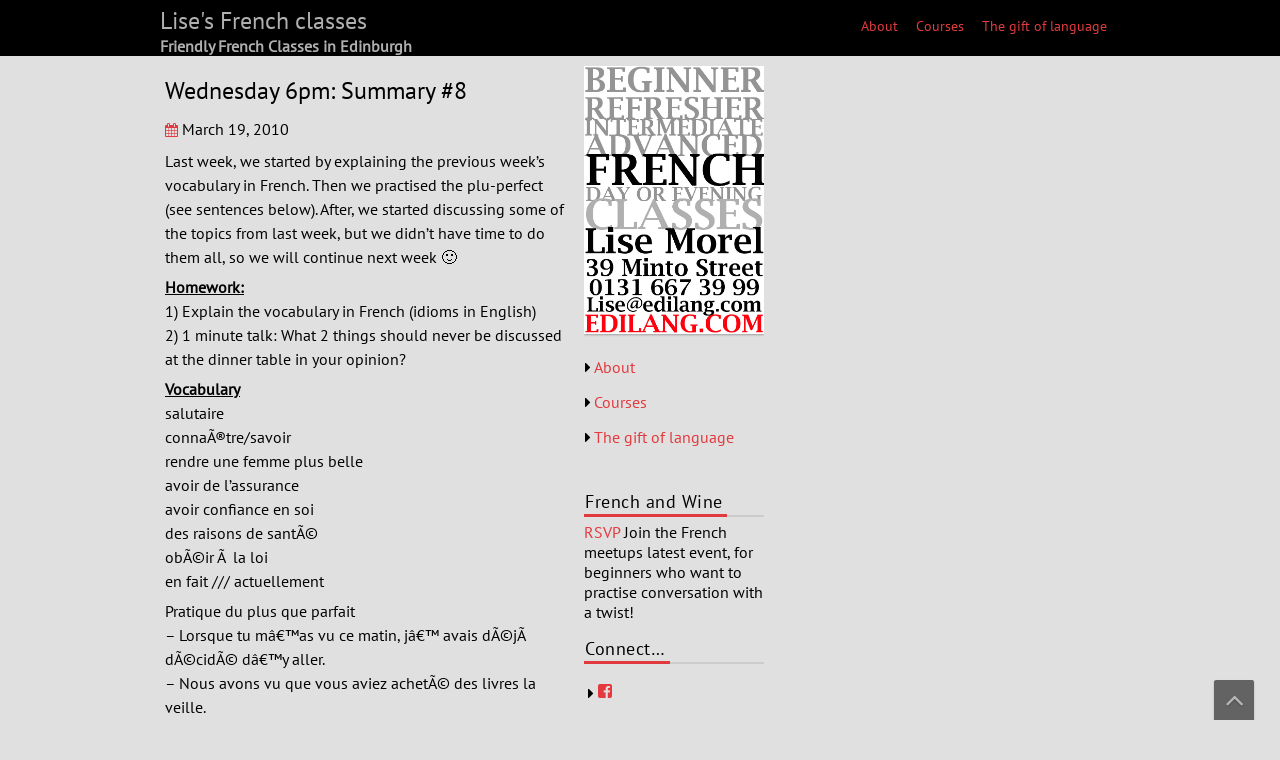

--- FILE ---
content_type: text/html; charset=UTF-8
request_url: https://www.teach.edilang.com/wednesday-6pm-summary-8/
body_size: 18080
content:
<!DOCTYPE html>
<html lang="en-US">
	<head>
		<meta charset="UTF-8" />
				<meta name="viewport" content="width=device-width" />
		<meta name='robots' content='index, follow, max-image-preview:large, max-snippet:-1, max-video-preview:-1' />
<meta name="description" content="Last week, we started by explaining the previous week&#039;s vocabulary in French.  Then we practised the plu-perfect (see sentences below)" />
<meta name="robots" content="index,follow" />
<link rel="canonical" href="https://www.teach.edilang.com/wednesday-6pm-summary-8/" />
<meta property="og:locale" content="en_US" />
<meta property="og:type" content="article" />
<meta property="og:title" content="Wednesday 6pm: Summary #8, Lise&#039;s French classes" />
<meta property="og:description" content="Last week, we started by explaining the previous week&#039;s vocabulary in French.  Then we practised the plu-perfect (see sentences below)" />
<meta property="og:url" content="https://www.teach.edilang.com/wednesday-6pm-summary-8/" />
<meta property="og:site_name" name="copyright" content="Lise&#039;s French classes" />

	<!-- This site is optimized with the Yoast SEO plugin v26.8 - https://yoast.com/product/yoast-seo-wordpress/ -->
	<title>Wednesday 6pm: Summary #8 | Lise&#039;s French classes</title>
	<link rel="canonical" href="https://www.teach.edilang.com/wednesday-6pm-summary-8/" />
	<meta property="og:locale" content="en_US" />
	<meta property="og:type" content="article" />
	<meta property="og:title" content="Wednesday 6pm: Summary #8 - Lise&#039;s French classes" />
	<meta property="og:description" content="Last week, we started by explaining the previous week&#8217;s vocabulary in French. Then we practised the plu-perfect (see sentences below). After, we started discussing some of the topics from last week, but we didn&#8217;t have time to do them all, so we will continue next week 🙂 Homework: 1) Explain the vocabulary in French (idioms [&hellip;]" />
	<meta property="og:url" content="https://www.teach.edilang.com/wednesday-6pm-summary-8/" />
	<meta property="og:site_name" content="Lise&#039;s French classes" />
	<meta property="article:published_time" content="2010-03-19T17:08:58+00:00" />
	<meta property="article:modified_time" content="2011-08-29T11:11:01+00:00" />
	<meta property="og:image" content="http://www.teach.edilang.com/wp-content/uploads/2010/01/vectorlogoRGB1-e1264172901384.gif" />
	<meta name="author" content="Lise" />
	<meta name="twitter:card" content="summary_large_image" />
	<meta name="twitter:creator" content="@frenchedinburgh" />
	<meta name="twitter:site" content="@frenchedinburgh" />
	<meta name="twitter:label1" content="Written by" />
	<meta name="twitter:data1" content="Lise" />
	<meta name="twitter:label2" content="Est. reading time" />
	<meta name="twitter:data2" content="1 minute" />
	<script type="application/ld+json" class="yoast-schema-graph">{"@context":"https://schema.org","@graph":[{"@type":"Article","@id":"https://www.teach.edilang.com/wednesday-6pm-summary-8/#article","isPartOf":{"@id":"https://www.teach.edilang.com/wednesday-6pm-summary-8/"},"author":{"name":"Lise","@id":"http://www.teach.edilang.com/#/schema/person/a2cfff4fae94d528c4754e8707b4d18a"},"headline":"Wednesday 6pm: Summary #8","datePublished":"2010-03-19T17:08:58+00:00","dateModified":"2011-08-29T11:11:01+00:00","mainEntityOfPage":{"@id":"https://www.teach.edilang.com/wednesday-6pm-summary-8/"},"wordCount":290,"image":{"@id":"https://www.teach.edilang.com/wednesday-6pm-summary-8/#primaryimage"},"thumbnailUrl":"http://www.teach.edilang.com/wp-content/uploads/2010/01/vectorlogoRGB1-e1264172901384.gif","keywords":["elementary conversation","french class","grammar","Summary","Wednesday 6pm"],"articleSection":["Archives"],"inLanguage":"en-US"},{"@type":"WebPage","@id":"https://www.teach.edilang.com/wednesday-6pm-summary-8/","url":"https://www.teach.edilang.com/wednesday-6pm-summary-8/","name":"Wednesday 6pm: Summary #8 - Lise&#039;s French classes","isPartOf":{"@id":"http://www.teach.edilang.com/#website"},"primaryImageOfPage":{"@id":"https://www.teach.edilang.com/wednesday-6pm-summary-8/#primaryimage"},"image":{"@id":"https://www.teach.edilang.com/wednesday-6pm-summary-8/#primaryimage"},"thumbnailUrl":"http://www.teach.edilang.com/wp-content/uploads/2010/01/vectorlogoRGB1-e1264172901384.gif","datePublished":"2010-03-19T17:08:58+00:00","dateModified":"2011-08-29T11:11:01+00:00","author":{"@id":"http://www.teach.edilang.com/#/schema/person/a2cfff4fae94d528c4754e8707b4d18a"},"breadcrumb":{"@id":"https://www.teach.edilang.com/wednesday-6pm-summary-8/#breadcrumb"},"inLanguage":"en-US","potentialAction":[{"@type":"ReadAction","target":["https://www.teach.edilang.com/wednesday-6pm-summary-8/"]}]},{"@type":"ImageObject","inLanguage":"en-US","@id":"https://www.teach.edilang.com/wednesday-6pm-summary-8/#primaryimage","url":"https://www.teach.edilang.com/wp-content/uploads/2010/01/vectorlogoRGB1-e1264172901384.gif","contentUrl":"https://www.teach.edilang.com/wp-content/uploads/2010/01/vectorlogoRGB1-e1264172901384.gif","width":"99","height":"27","caption":"Learn French with Lise Morel T/A Premiere Classe"},{"@type":"BreadcrumbList","@id":"https://www.teach.edilang.com/wednesday-6pm-summary-8/#breadcrumb","itemListElement":[{"@type":"ListItem","position":1,"name":"Home","item":"http://www.teach.edilang.com/"},{"@type":"ListItem","position":2,"name":"Wednesday 6pm: Summary #8"}]},{"@type":"WebSite","@id":"http://www.teach.edilang.com/#website","url":"http://www.teach.edilang.com/","name":"Lise&#039;s French classes","description":"Friendly French Classes in Edinburgh","potentialAction":[{"@type":"SearchAction","target":{"@type":"EntryPoint","urlTemplate":"http://www.teach.edilang.com/?s={search_term_string}"},"query-input":{"@type":"PropertyValueSpecification","valueRequired":true,"valueName":"search_term_string"}}],"inLanguage":"en-US"},{"@type":"Person","@id":"http://www.teach.edilang.com/#/schema/person/a2cfff4fae94d528c4754e8707b4d18a","name":"Lise","image":{"@type":"ImageObject","inLanguage":"en-US","@id":"http://www.teach.edilang.com/#/schema/person/image/","url":"https://secure.gravatar.com/avatar/f085dae6a8ba7efc8720238ba6a305c8f2acd05b079f69afcccc52f1c25bcde7?s=96&d=mm&r=g","contentUrl":"https://secure.gravatar.com/avatar/f085dae6a8ba7efc8720238ba6a305c8f2acd05b079f69afcccc52f1c25bcde7?s=96&d=mm&r=g","caption":"Lise"},"description":"I have been living in Scotland since 1990. Originally from Paris, I studied English as a foreign language in Sorbonne-Nouvelle University, as well as Classics (Latin and Greek) in 'classe prÃ©paratoire' and the Sorbonne University. Have a look at the 'About' section of this website for more information, or contact me :-) I am a member of the Chartered Institute of Linguists and of the Society of Authors.","sameAs":["http://french.edilang.com"],"url":"https://www.teach.edilang.com/author/lise/"}]}</script>
	<!-- / Yoast SEO plugin. -->


<link rel='dns-prefetch' href='//static.addtoany.com' />
<link rel='dns-prefetch' href='//secure.gravatar.com' />
<link rel='dns-prefetch' href='//stats.wp.com' />
<link rel='dns-prefetch' href='//v0.wordpress.com' />
<link rel='dns-prefetch' href='//widgets.wp.com' />
<link rel='dns-prefetch' href='//s0.wp.com' />
<link rel='dns-prefetch' href='//0.gravatar.com' />
<link rel='dns-prefetch' href='//1.gravatar.com' />
<link rel='dns-prefetch' href='//2.gravatar.com' />
<link rel="alternate" type="application/rss+xml" title="Lise&#039;s French classes &raquo; Feed" href="https://www.teach.edilang.com/feed/" />
<link rel="alternate" type="application/rss+xml" title="Lise&#039;s French classes &raquo; Comments Feed" href="https://www.teach.edilang.com/comments/feed/" />
<link rel="alternate" title="oEmbed (JSON)" type="application/json+oembed" href="https://www.teach.edilang.com/wp-json/oembed/1.0/embed?url=https%3A%2F%2Fwww.teach.edilang.com%2Fwednesday-6pm-summary-8%2F" />
<link rel="alternate" title="oEmbed (XML)" type="text/xml+oembed" href="https://www.teach.edilang.com/wp-json/oembed/1.0/embed?url=https%3A%2F%2Fwww.teach.edilang.com%2Fwednesday-6pm-summary-8%2F&#038;format=xml" />
<style id='wp-img-auto-sizes-contain-inline-css' type='text/css'>
img:is([sizes=auto i],[sizes^="auto," i]){contain-intrinsic-size:3000px 1500px}
/*# sourceURL=wp-img-auto-sizes-contain-inline-css */
</style>
<link rel='stylesheet' id='jetpack_related-posts-css' href='https://www.teach.edilang.com/wp-content/plugins/jetpack/modules/related-posts/related-posts.css?ver=20240116' type='text/css' media='all' />
<style id='wp-emoji-styles-inline-css' type='text/css'>

	img.wp-smiley, img.emoji {
		display: inline !important;
		border: none !important;
		box-shadow: none !important;
		height: 1em !important;
		width: 1em !important;
		margin: 0 0.07em !important;
		vertical-align: -0.1em !important;
		background: none !important;
		padding: 0 !important;
	}
/*# sourceURL=wp-emoji-styles-inline-css */
</style>
<style id='wp-block-library-inline-css' type='text/css'>
:root{--wp-block-synced-color:#7a00df;--wp-block-synced-color--rgb:122,0,223;--wp-bound-block-color:var(--wp-block-synced-color);--wp-editor-canvas-background:#ddd;--wp-admin-theme-color:#007cba;--wp-admin-theme-color--rgb:0,124,186;--wp-admin-theme-color-darker-10:#006ba1;--wp-admin-theme-color-darker-10--rgb:0,107,160.5;--wp-admin-theme-color-darker-20:#005a87;--wp-admin-theme-color-darker-20--rgb:0,90,135;--wp-admin-border-width-focus:2px}@media (min-resolution:192dpi){:root{--wp-admin-border-width-focus:1.5px}}.wp-element-button{cursor:pointer}:root .has-very-light-gray-background-color{background-color:#eee}:root .has-very-dark-gray-background-color{background-color:#313131}:root .has-very-light-gray-color{color:#eee}:root .has-very-dark-gray-color{color:#313131}:root .has-vivid-green-cyan-to-vivid-cyan-blue-gradient-background{background:linear-gradient(135deg,#00d084,#0693e3)}:root .has-purple-crush-gradient-background{background:linear-gradient(135deg,#34e2e4,#4721fb 50%,#ab1dfe)}:root .has-hazy-dawn-gradient-background{background:linear-gradient(135deg,#faaca8,#dad0ec)}:root .has-subdued-olive-gradient-background{background:linear-gradient(135deg,#fafae1,#67a671)}:root .has-atomic-cream-gradient-background{background:linear-gradient(135deg,#fdd79a,#004a59)}:root .has-nightshade-gradient-background{background:linear-gradient(135deg,#330968,#31cdcf)}:root .has-midnight-gradient-background{background:linear-gradient(135deg,#020381,#2874fc)}:root{--wp--preset--font-size--normal:16px;--wp--preset--font-size--huge:42px}.has-regular-font-size{font-size:1em}.has-larger-font-size{font-size:2.625em}.has-normal-font-size{font-size:var(--wp--preset--font-size--normal)}.has-huge-font-size{font-size:var(--wp--preset--font-size--huge)}.has-text-align-center{text-align:center}.has-text-align-left{text-align:left}.has-text-align-right{text-align:right}.has-fit-text{white-space:nowrap!important}#end-resizable-editor-section{display:none}.aligncenter{clear:both}.items-justified-left{justify-content:flex-start}.items-justified-center{justify-content:center}.items-justified-right{justify-content:flex-end}.items-justified-space-between{justify-content:space-between}.screen-reader-text{border:0;clip-path:inset(50%);height:1px;margin:-1px;overflow:hidden;padding:0;position:absolute;width:1px;word-wrap:normal!important}.screen-reader-text:focus{background-color:#ddd;clip-path:none;color:#444;display:block;font-size:1em;height:auto;left:5px;line-height:normal;padding:15px 23px 14px;text-decoration:none;top:5px;width:auto;z-index:100000}html :where(.has-border-color){border-style:solid}html :where([style*=border-top-color]){border-top-style:solid}html :where([style*=border-right-color]){border-right-style:solid}html :where([style*=border-bottom-color]){border-bottom-style:solid}html :where([style*=border-left-color]){border-left-style:solid}html :where([style*=border-width]){border-style:solid}html :where([style*=border-top-width]){border-top-style:solid}html :where([style*=border-right-width]){border-right-style:solid}html :where([style*=border-bottom-width]){border-bottom-style:solid}html :where([style*=border-left-width]){border-left-style:solid}html :where(img[class*=wp-image-]){height:auto;max-width:100%}:where(figure){margin:0 0 1em}html :where(.is-position-sticky){--wp-admin--admin-bar--position-offset:var(--wp-admin--admin-bar--height,0px)}@media screen and (max-width:600px){html :where(.is-position-sticky){--wp-admin--admin-bar--position-offset:0px}}

/*# sourceURL=wp-block-library-inline-css */
</style><style id='global-styles-inline-css' type='text/css'>
:root{--wp--preset--aspect-ratio--square: 1;--wp--preset--aspect-ratio--4-3: 4/3;--wp--preset--aspect-ratio--3-4: 3/4;--wp--preset--aspect-ratio--3-2: 3/2;--wp--preset--aspect-ratio--2-3: 2/3;--wp--preset--aspect-ratio--16-9: 16/9;--wp--preset--aspect-ratio--9-16: 9/16;--wp--preset--color--black: #000000;--wp--preset--color--cyan-bluish-gray: #abb8c3;--wp--preset--color--white: #ffffff;--wp--preset--color--pale-pink: #f78da7;--wp--preset--color--vivid-red: #cf2e2e;--wp--preset--color--luminous-vivid-orange: #ff6900;--wp--preset--color--luminous-vivid-amber: #fcb900;--wp--preset--color--light-green-cyan: #7bdcb5;--wp--preset--color--vivid-green-cyan: #00d084;--wp--preset--color--pale-cyan-blue: #8ed1fc;--wp--preset--color--vivid-cyan-blue: #0693e3;--wp--preset--color--vivid-purple: #9b51e0;--wp--preset--gradient--vivid-cyan-blue-to-vivid-purple: linear-gradient(135deg,rgb(6,147,227) 0%,rgb(155,81,224) 100%);--wp--preset--gradient--light-green-cyan-to-vivid-green-cyan: linear-gradient(135deg,rgb(122,220,180) 0%,rgb(0,208,130) 100%);--wp--preset--gradient--luminous-vivid-amber-to-luminous-vivid-orange: linear-gradient(135deg,rgb(252,185,0) 0%,rgb(255,105,0) 100%);--wp--preset--gradient--luminous-vivid-orange-to-vivid-red: linear-gradient(135deg,rgb(255,105,0) 0%,rgb(207,46,46) 100%);--wp--preset--gradient--very-light-gray-to-cyan-bluish-gray: linear-gradient(135deg,rgb(238,238,238) 0%,rgb(169,184,195) 100%);--wp--preset--gradient--cool-to-warm-spectrum: linear-gradient(135deg,rgb(74,234,220) 0%,rgb(151,120,209) 20%,rgb(207,42,186) 40%,rgb(238,44,130) 60%,rgb(251,105,98) 80%,rgb(254,248,76) 100%);--wp--preset--gradient--blush-light-purple: linear-gradient(135deg,rgb(255,206,236) 0%,rgb(152,150,240) 100%);--wp--preset--gradient--blush-bordeaux: linear-gradient(135deg,rgb(254,205,165) 0%,rgb(254,45,45) 50%,rgb(107,0,62) 100%);--wp--preset--gradient--luminous-dusk: linear-gradient(135deg,rgb(255,203,112) 0%,rgb(199,81,192) 50%,rgb(65,88,208) 100%);--wp--preset--gradient--pale-ocean: linear-gradient(135deg,rgb(255,245,203) 0%,rgb(182,227,212) 50%,rgb(51,167,181) 100%);--wp--preset--gradient--electric-grass: linear-gradient(135deg,rgb(202,248,128) 0%,rgb(113,206,126) 100%);--wp--preset--gradient--midnight: linear-gradient(135deg,rgb(2,3,129) 0%,rgb(40,116,252) 100%);--wp--preset--font-size--small: 13px;--wp--preset--font-size--medium: 20px;--wp--preset--font-size--large: 36px;--wp--preset--font-size--x-large: 42px;--wp--preset--spacing--20: 0.44rem;--wp--preset--spacing--30: 0.67rem;--wp--preset--spacing--40: 1rem;--wp--preset--spacing--50: 1.5rem;--wp--preset--spacing--60: 2.25rem;--wp--preset--spacing--70: 3.38rem;--wp--preset--spacing--80: 5.06rem;--wp--preset--shadow--natural: 6px 6px 9px rgba(0, 0, 0, 0.2);--wp--preset--shadow--deep: 12px 12px 50px rgba(0, 0, 0, 0.4);--wp--preset--shadow--sharp: 6px 6px 0px rgba(0, 0, 0, 0.2);--wp--preset--shadow--outlined: 6px 6px 0px -3px rgb(255, 255, 255), 6px 6px rgb(0, 0, 0);--wp--preset--shadow--crisp: 6px 6px 0px rgb(0, 0, 0);}:where(.is-layout-flex){gap: 0.5em;}:where(.is-layout-grid){gap: 0.5em;}body .is-layout-flex{display: flex;}.is-layout-flex{flex-wrap: wrap;align-items: center;}.is-layout-flex > :is(*, div){margin: 0;}body .is-layout-grid{display: grid;}.is-layout-grid > :is(*, div){margin: 0;}:where(.wp-block-columns.is-layout-flex){gap: 2em;}:where(.wp-block-columns.is-layout-grid){gap: 2em;}:where(.wp-block-post-template.is-layout-flex){gap: 1.25em;}:where(.wp-block-post-template.is-layout-grid){gap: 1.25em;}.has-black-color{color: var(--wp--preset--color--black) !important;}.has-cyan-bluish-gray-color{color: var(--wp--preset--color--cyan-bluish-gray) !important;}.has-white-color{color: var(--wp--preset--color--white) !important;}.has-pale-pink-color{color: var(--wp--preset--color--pale-pink) !important;}.has-vivid-red-color{color: var(--wp--preset--color--vivid-red) !important;}.has-luminous-vivid-orange-color{color: var(--wp--preset--color--luminous-vivid-orange) !important;}.has-luminous-vivid-amber-color{color: var(--wp--preset--color--luminous-vivid-amber) !important;}.has-light-green-cyan-color{color: var(--wp--preset--color--light-green-cyan) !important;}.has-vivid-green-cyan-color{color: var(--wp--preset--color--vivid-green-cyan) !important;}.has-pale-cyan-blue-color{color: var(--wp--preset--color--pale-cyan-blue) !important;}.has-vivid-cyan-blue-color{color: var(--wp--preset--color--vivid-cyan-blue) !important;}.has-vivid-purple-color{color: var(--wp--preset--color--vivid-purple) !important;}.has-black-background-color{background-color: var(--wp--preset--color--black) !important;}.has-cyan-bluish-gray-background-color{background-color: var(--wp--preset--color--cyan-bluish-gray) !important;}.has-white-background-color{background-color: var(--wp--preset--color--white) !important;}.has-pale-pink-background-color{background-color: var(--wp--preset--color--pale-pink) !important;}.has-vivid-red-background-color{background-color: var(--wp--preset--color--vivid-red) !important;}.has-luminous-vivid-orange-background-color{background-color: var(--wp--preset--color--luminous-vivid-orange) !important;}.has-luminous-vivid-amber-background-color{background-color: var(--wp--preset--color--luminous-vivid-amber) !important;}.has-light-green-cyan-background-color{background-color: var(--wp--preset--color--light-green-cyan) !important;}.has-vivid-green-cyan-background-color{background-color: var(--wp--preset--color--vivid-green-cyan) !important;}.has-pale-cyan-blue-background-color{background-color: var(--wp--preset--color--pale-cyan-blue) !important;}.has-vivid-cyan-blue-background-color{background-color: var(--wp--preset--color--vivid-cyan-blue) !important;}.has-vivid-purple-background-color{background-color: var(--wp--preset--color--vivid-purple) !important;}.has-black-border-color{border-color: var(--wp--preset--color--black) !important;}.has-cyan-bluish-gray-border-color{border-color: var(--wp--preset--color--cyan-bluish-gray) !important;}.has-white-border-color{border-color: var(--wp--preset--color--white) !important;}.has-pale-pink-border-color{border-color: var(--wp--preset--color--pale-pink) !important;}.has-vivid-red-border-color{border-color: var(--wp--preset--color--vivid-red) !important;}.has-luminous-vivid-orange-border-color{border-color: var(--wp--preset--color--luminous-vivid-orange) !important;}.has-luminous-vivid-amber-border-color{border-color: var(--wp--preset--color--luminous-vivid-amber) !important;}.has-light-green-cyan-border-color{border-color: var(--wp--preset--color--light-green-cyan) !important;}.has-vivid-green-cyan-border-color{border-color: var(--wp--preset--color--vivid-green-cyan) !important;}.has-pale-cyan-blue-border-color{border-color: var(--wp--preset--color--pale-cyan-blue) !important;}.has-vivid-cyan-blue-border-color{border-color: var(--wp--preset--color--vivid-cyan-blue) !important;}.has-vivid-purple-border-color{border-color: var(--wp--preset--color--vivid-purple) !important;}.has-vivid-cyan-blue-to-vivid-purple-gradient-background{background: var(--wp--preset--gradient--vivid-cyan-blue-to-vivid-purple) !important;}.has-light-green-cyan-to-vivid-green-cyan-gradient-background{background: var(--wp--preset--gradient--light-green-cyan-to-vivid-green-cyan) !important;}.has-luminous-vivid-amber-to-luminous-vivid-orange-gradient-background{background: var(--wp--preset--gradient--luminous-vivid-amber-to-luminous-vivid-orange) !important;}.has-luminous-vivid-orange-to-vivid-red-gradient-background{background: var(--wp--preset--gradient--luminous-vivid-orange-to-vivid-red) !important;}.has-very-light-gray-to-cyan-bluish-gray-gradient-background{background: var(--wp--preset--gradient--very-light-gray-to-cyan-bluish-gray) !important;}.has-cool-to-warm-spectrum-gradient-background{background: var(--wp--preset--gradient--cool-to-warm-spectrum) !important;}.has-blush-light-purple-gradient-background{background: var(--wp--preset--gradient--blush-light-purple) !important;}.has-blush-bordeaux-gradient-background{background: var(--wp--preset--gradient--blush-bordeaux) !important;}.has-luminous-dusk-gradient-background{background: var(--wp--preset--gradient--luminous-dusk) !important;}.has-pale-ocean-gradient-background{background: var(--wp--preset--gradient--pale-ocean) !important;}.has-electric-grass-gradient-background{background: var(--wp--preset--gradient--electric-grass) !important;}.has-midnight-gradient-background{background: var(--wp--preset--gradient--midnight) !important;}.has-small-font-size{font-size: var(--wp--preset--font-size--small) !important;}.has-medium-font-size{font-size: var(--wp--preset--font-size--medium) !important;}.has-large-font-size{font-size: var(--wp--preset--font-size--large) !important;}.has-x-large-font-size{font-size: var(--wp--preset--font-size--x-large) !important;}
/*# sourceURL=global-styles-inline-css */
</style>

<style id='classic-theme-styles-inline-css' type='text/css'>
/*! This file is auto-generated */
.wp-block-button__link{color:#fff;background-color:#32373c;border-radius:9999px;box-shadow:none;text-decoration:none;padding:calc(.667em + 2px) calc(1.333em + 2px);font-size:1.125em}.wp-block-file__button{background:#32373c;color:#fff;text-decoration:none}
/*# sourceURL=/wp-includes/css/classic-themes.min.css */
</style>
<link rel='stylesheet' id='wc-gallery-style-css' href='https://www.teach.edilang.com/wp-content/plugins/boldgrid-gallery/includes/css/style.css?ver=1.55' type='text/css' media='all' />
<link rel='stylesheet' id='wc-gallery-popup-style-css' href='https://www.teach.edilang.com/wp-content/plugins/boldgrid-gallery/includes/css/magnific-popup.css?ver=1.1.0' type='text/css' media='all' />
<link rel='stylesheet' id='wc-gallery-flexslider-style-css' href='https://www.teach.edilang.com/wp-content/plugins/boldgrid-gallery/includes/vendors/flexslider/flexslider.css?ver=2.6.1' type='text/css' media='all' />
<link rel='stylesheet' id='wc-gallery-owlcarousel-style-css' href='https://www.teach.edilang.com/wp-content/plugins/boldgrid-gallery/includes/vendors/owlcarousel/assets/owl.carousel.css?ver=2.1.4' type='text/css' media='all' />
<link rel='stylesheet' id='wc-gallery-owlcarousel-theme-style-css' href='https://www.teach.edilang.com/wp-content/plugins/boldgrid-gallery/includes/vendors/owlcarousel/assets/owl.theme.default.css?ver=2.1.4' type='text/css' media='all' />
<link rel='stylesheet' id='contact-form-7-css' href='https://www.teach.edilang.com/wp-content/plugins/contact-form-7/includes/css/styles.css?ver=6.1.4' type='text/css' media='all' />
<link rel='stylesheet' id='events-manager-css' href='https://www.teach.edilang.com/wp-content/plugins/events-manager/includes/css/events-manager.min.css?ver=7.2.3' type='text/css' media='all' />
<style id='events-manager-inline-css' type='text/css'>
body .em { --font-family : inherit; --font-weight : inherit; --font-size : 1em; --line-height : inherit; }
/*# sourceURL=events-manager-inline-css */
</style>
<link rel='stylesheet' id='font-awesome-css' href='https://www.teach.edilang.com/wp-content/themes/fmagazine/css/font-awesome.min.css?ver=6.9' type='text/css' media='all' />
<link rel='stylesheet' id='animate-css-css' href='https://www.teach.edilang.com/wp-content/themes/fmagazine/css/animate.css?ver=6.9' type='text/css' media='all' />
<link rel='stylesheet' id='fmagazine-style-css' href='https://www.teach.edilang.com/wp-content/themes/fmagazine/style.css?ver=6.9' type='text/css' media='all' />
<link rel='stylesheet' id='jetpack_likes-css' href='https://www.teach.edilang.com/wp-content/plugins/jetpack/modules/likes/style.css?ver=15.4' type='text/css' media='all' />
<link rel='stylesheet' id='addtoany-css' href='https://www.teach.edilang.com/wp-content/plugins/add-to-any/addtoany.min.css?ver=1.16' type='text/css' media='all' />
<link rel='stylesheet' id='boldgrid-components-css' href='https://www.teach.edilang.com/wp-content/plugins/post-and-page-builder/assets/css/components.min.css?ver=2.16.5' type='text/css' media='all' />
<link rel='stylesheet' id='boldgrid-fe-css' href='https://www.teach.edilang.com/wp-content/plugins/post-and-page-builder/assets/css/editor-fe.min.css?ver=1.27.10' type='text/css' media='all' />
<link rel='stylesheet' id='boldgrid-custom-styles-css' href='https://www.teach.edilang.com/wp-content/plugins/post-and-page-builder/assets/css/custom-styles.css?ver=6.9' type='text/css' media='all' />
<link rel='stylesheet' id='bgpbpp-public-css' href='https://www.teach.edilang.com/wp-content/plugins/post-and-page-builder-premium/dist/application.min.css?ver=1.2.7' type='text/css' media='all' />
<link rel='stylesheet' id='sharedaddy-css' href='https://www.teach.edilang.com/wp-content/plugins/jetpack/modules/sharedaddy/sharing.css?ver=15.4' type='text/css' media='all' />
<link rel='stylesheet' id='social-logos-css' href='https://www.teach.edilang.com/wp-content/plugins/jetpack/_inc/social-logos/social-logos.min.css?ver=15.4' type='text/css' media='all' />
<script type="text/javascript" id="jetpack_related-posts-js-extra">
/* <![CDATA[ */
var related_posts_js_options = {"post_heading":"h4"};
//# sourceURL=jetpack_related-posts-js-extra
/* ]]> */
</script>
<script type="text/javascript" src="https://www.teach.edilang.com/wp-content/plugins/jetpack/_inc/build/related-posts/related-posts.min.js?ver=20240116" id="jetpack_related-posts-js"></script>
<script type="text/javascript" id="addtoany-core-js-before">
/* <![CDATA[ */
window.a2a_config=window.a2a_config||{};a2a_config.callbacks=[];a2a_config.overlays=[];a2a_config.templates={};

//# sourceURL=addtoany-core-js-before
/* ]]> */
</script>
<script type="text/javascript" defer src="https://static.addtoany.com/menu/page.js" id="addtoany-core-js"></script>
<script type="text/javascript" src="https://www.teach.edilang.com/wp-includes/js/jquery/jquery.min.js?ver=3.7.1" id="jquery-core-js"></script>
<script type="text/javascript" src="https://www.teach.edilang.com/wp-includes/js/jquery/jquery-migrate.min.js?ver=3.4.1" id="jquery-migrate-js"></script>
<script type="text/javascript" defer src="https://www.teach.edilang.com/wp-content/plugins/add-to-any/addtoany.min.js?ver=1.1" id="addtoany-jquery-js"></script>
<script type="text/javascript" src="https://www.teach.edilang.com/wp-includes/js/jquery/ui/core.min.js?ver=1.13.3" id="jquery-ui-core-js"></script>
<script type="text/javascript" src="https://www.teach.edilang.com/wp-includes/js/jquery/ui/mouse.min.js?ver=1.13.3" id="jquery-ui-mouse-js"></script>
<script type="text/javascript" src="https://www.teach.edilang.com/wp-includes/js/jquery/ui/sortable.min.js?ver=1.13.3" id="jquery-ui-sortable-js"></script>
<script type="text/javascript" src="https://www.teach.edilang.com/wp-includes/js/jquery/ui/datepicker.min.js?ver=1.13.3" id="jquery-ui-datepicker-js"></script>
<script type="text/javascript" id="jquery-ui-datepicker-js-after">
/* <![CDATA[ */
jQuery(function(jQuery){jQuery.datepicker.setDefaults({"closeText":"Close","currentText":"Today","monthNames":["January","February","March","April","May","June","July","August","September","October","November","December"],"monthNamesShort":["Jan","Feb","Mar","Apr","May","Jun","Jul","Aug","Sep","Oct","Nov","Dec"],"nextText":"Next","prevText":"Previous","dayNames":["Sunday","Monday","Tuesday","Wednesday","Thursday","Friday","Saturday"],"dayNamesShort":["Sun","Mon","Tue","Wed","Thu","Fri","Sat"],"dayNamesMin":["S","M","T","W","T","F","S"],"dateFormat":"MM d, yy","firstDay":1,"isRTL":false});});
//# sourceURL=jquery-ui-datepicker-js-after
/* ]]> */
</script>
<script type="text/javascript" src="https://www.teach.edilang.com/wp-includes/js/jquery/ui/resizable.min.js?ver=1.13.3" id="jquery-ui-resizable-js"></script>
<script type="text/javascript" src="https://www.teach.edilang.com/wp-includes/js/jquery/ui/draggable.min.js?ver=1.13.3" id="jquery-ui-draggable-js"></script>
<script type="text/javascript" src="https://www.teach.edilang.com/wp-includes/js/jquery/ui/controlgroup.min.js?ver=1.13.3" id="jquery-ui-controlgroup-js"></script>
<script type="text/javascript" src="https://www.teach.edilang.com/wp-includes/js/jquery/ui/checkboxradio.min.js?ver=1.13.3" id="jquery-ui-checkboxradio-js"></script>
<script type="text/javascript" src="https://www.teach.edilang.com/wp-includes/js/jquery/ui/button.min.js?ver=1.13.3" id="jquery-ui-button-js"></script>
<script type="text/javascript" src="https://www.teach.edilang.com/wp-includes/js/jquery/ui/dialog.min.js?ver=1.13.3" id="jquery-ui-dialog-js"></script>
<script type="text/javascript" id="events-manager-js-extra">
/* <![CDATA[ */
var EM = {"ajaxurl":"https://www.teach.edilang.com/wp-admin/admin-ajax.php","locationajaxurl":"https://www.teach.edilang.com/wp-admin/admin-ajax.php?action=locations_search","firstDay":"1","locale":"en","dateFormat":"yy-mm-dd","ui_css":"https://www.teach.edilang.com/wp-content/plugins/events-manager/includes/css/jquery-ui/build.min.css","show24hours":"0","is_ssl":"1","autocomplete_limit":"10","calendar":{"breakpoints":{"small":560,"medium":908,"large":false},"month_format":"M Y"},"phone":"","datepicker":{"format":"d/m/Y"},"search":{"breakpoints":{"small":650,"medium":850,"full":false}},"url":"https://www.teach.edilang.com/wp-content/plugins/events-manager","assets":{"input.em-uploader":{"js":{"em-uploader":{"url":"https://www.teach.edilang.com/wp-content/plugins/events-manager/includes/js/em-uploader.js?v=7.2.3","event":"em_uploader_ready"}}},".em-event-editor":{"js":{"event-editor":{"url":"https://www.teach.edilang.com/wp-content/plugins/events-manager/includes/js/events-manager-event-editor.js?v=7.2.3","event":"em_event_editor_ready"}},"css":{"event-editor":"https://www.teach.edilang.com/wp-content/plugins/events-manager/includes/css/events-manager-event-editor.min.css?v=7.2.3"}},".em-recurrence-sets, .em-timezone":{"js":{"luxon":{"url":"luxon/luxon.js?v=7.2.3","event":"em_luxon_ready"}}},".em-booking-form, #em-booking-form, .em-booking-recurring, .em-event-booking-form":{"js":{"em-bookings":{"url":"https://www.teach.edilang.com/wp-content/plugins/events-manager/includes/js/bookingsform.js?v=7.2.3","event":"em_booking_form_js_loaded"}}},"#em-opt-archetypes":{"js":{"archetypes":"https://www.teach.edilang.com/wp-content/plugins/events-manager/includes/js/admin-archetype-editor.js?v=7.2.3","archetypes_ms":"https://www.teach.edilang.com/wp-content/plugins/events-manager/includes/js/admin-archetypes.js?v=7.2.3","qs":"qs/qs.js?v=7.2.3"}}},"cached":"1","bookingInProgress":"Please wait while the booking is being submitted.","tickets_save":"Save Ticket","bookingajaxurl":"https://www.teach.edilang.com/wp-admin/admin-ajax.php","bookings_export_save":"Export Bookings","bookings_settings_save":"Save Settings","booking_delete":"Are you sure you want to delete?","booking_offset":"30","bookings":{"submit_button":{"text":{"default":"Send your booking","free":"Send your booking","payment":"Send your booking","processing":"Processing ..."}},"update_listener":""},"bb_full":"Sold Out","bb_book":"Book Now","bb_booking":"Booking...","bb_booked":"Booking Submitted","bb_error":"Booking Error. Try again?","bb_cancel":"Cancel","bb_canceling":"Canceling...","bb_cancelled":"Cancelled","bb_cancel_error":"Cancellation Error. Try again?","txt_search":"Search","txt_searching":"Searching...","txt_loading":"Loading..."};
//# sourceURL=events-manager-js-extra
/* ]]> */
</script>
<script type="text/javascript" src="https://www.teach.edilang.com/wp-content/plugins/events-manager/includes/js/events-manager.js?ver=7.2.3" id="events-manager-js"></script>
<script type="text/javascript" src="https://www.teach.edilang.com/wp-content/themes/fmagazine/js/viewportchecker.js?ver=6.9" id="viewportchecker-js"></script>
<script type="text/javascript" id="fmagazine-js-js-extra">
/* <![CDATA[ */
var fmagazine_options = {"loading_effect":"1"};
//# sourceURL=fmagazine-js-js-extra
/* ]]> */
</script>
<script type="text/javascript" src="https://www.teach.edilang.com/wp-content/themes/fmagazine/js/fmagazine.js?ver=6.9" id="fmagazine-js-js"></script>
<link rel="https://api.w.org/" href="https://www.teach.edilang.com/wp-json/" /><link rel="alternate" title="JSON" type="application/json" href="https://www.teach.edilang.com/wp-json/wp/v2/posts/123" /><link rel="EditURI" type="application/rsd+xml" title="RSD" href="https://www.teach.edilang.com/xmlrpc.php?rsd" />
<meta name="generator" content="WordPress 6.9" />
<link rel='shortlink' href='https://wp.me/p3eEnW-1Z' />
	<style>img#wpstats{display:none}</style>
		    <style type="text/css">
        
        
                #header-main-fixed, #header-main-fixed h1.entry-title {color: #afafaf;}

            </style>
<style type="text/css" id="custom-background-css">
body.custom-background { background-color: #e0e0e0; }
</style>
		<link rel='stylesheet' id='genericons-css' href='https://www.teach.edilang.com/wp-content/plugins/jetpack/_inc/genericons/genericons/genericons.css?ver=3.1' type='text/css' media='all' />
<link rel='stylesheet' id='jetpack_social_media_icons_widget-css' href='https://www.teach.edilang.com/wp-content/plugins/jetpack/modules/widgets/social-media-icons/style.css?ver=20150602' type='text/css' media='all' />
</head>
	<body class="wp-singular post-template-default single single-post postid-123 single-format-standard custom-background wp-theme-fmagazine boldgrid-ppb">
				<a class="skip-link screen-reader-text" href="#main-content-wrapper">
			Skip to content		</a>
		<div id="body-content-wrapper">
			
			<header id="header-main-fixed">

				<div id="header-content-wrapper">

					<div id="header-logo">
						<div id="site-identity"><a href="https://www.teach.edilang.com/" title="Lise&#039;s French classes"><h1 class="entry-title">Lise&#039;s French classes</h1></a><strong>Friendly French Classes in Edinburgh</strong></div>					</div><!-- #header-logo -->

					<nav id="navmain">
						<div class="menu-menu-container"><ul id="menu-menu" class="menu"><li id="menu-item-456" class="menu-item menu-item-type-post_type menu-item-object-page menu-item-456"><a href="https://www.teach.edilang.com/about/">About</a></li>
<li id="menu-item-455" class="menu-item menu-item-type-post_type menu-item-object-page menu-item-455"><a href="https://www.teach.edilang.com/french-courses-edinburgh/">Courses</a></li>
<li id="menu-item-657" class="menu-item menu-item-type-post_type menu-item-object-page menu-item-657"><a href="https://www.teach.edilang.com/original-gift-edinburgh/">The gift of language</a></li>
</ul></div>					</nav><!-- #navmain -->
					
					<div class="clear">
					</div><!-- .clear -->

				</div><!-- #header-content-wrapper -->

			</header><!-- #header-main-fixed -->
			<div id="header-spacer">
				&nbsp;
			</div>

<div id="main-content-wrapper">
	<div id="main-content">

		<div id="main-content-inner">

		
<article id="post-123" class="post-123 post type-post status-publish format-standard hentry category-archives tag-elementary-conversation tag-french-class tag-grammar tag-summary tag-wednesday-6pm">

				<h1 class="entry-title">
				Wednesday 6pm: Summary #8			</h1>
	
	
	<div class="before-content">		
						<span class="icon clock-icon">
					<time datetime="2010-03-19T17:08:58+00:00">March 19, 2010</time>
				</span><!-- .clock-icon -->
				
					</div><!-- .before-content -->

	<p>Last week, we started by explaining the previous week&#8217;s vocabulary in French. Then we practised the plu-perfect (see sentences below). After, we started discussing some of the topics from last week, but we didn&#8217;t have time to do them all, so we will continue next week 🙂 <span id="more-123"></span></p>
<p><span style="text-decoration: underline;"><strong>Homework:<br />
</strong></span>1) Explain the vocabulary in French (idioms in English)<br />
2) 1 minute talk: What 2 things should never be discussed at the dinner table in your opinion?</p>
<p><span style="text-decoration: underline;"><strong>Vocabulary</strong></span><br />
salutaire<br />
connaÃ®tre/savoir<br />
rendre une femme plus belle<br />
avoir de l&#8217;assurance<br />
avoir confiance en soi<br />
des raisons de santÃ©<br />
obÃ©ir Ã  la loi<br />
en fait /// actuellement</p>
<p>Pratique du plus que parfait<br />
&#8211; Lorsque tu mâ€™as vu ce matin, jâ€™ avais dÃ©jÃ  dÃ©cidÃ© dâ€™y aller.<br />
&#8211; Nous avons vu que vous aviez achetÃ© des livres la veille.<br />
&#8211; Je pense que tu avais compris ce que nous voulions faire.<br />
&#8211; Tu avais travaillÃ© ton cours avant le contrÃ´le ?<br />
&#8211; Si vous aviez fini, pourquoi Ãªtes-vous restÃ©s ?<br />
&#8211; Sâ€™ils avaient mÃ»ri, ils nâ€™auraient pas dit des bÃªtises comme Ã§a !<br />
&#8211; Elles avaient dÃ» sâ€™endormir bien avant que je sois arrivÃ©.<br />
&#8211; Vous aviez bu quand je vous ai rencontrÃ©s ?<br />
&#8211; Nous avions cru que vous ne veniez pas.</p>
<p><span style="text-decoration: underline;"><strong>Pour ou ContreÂ ? Exprimez votre opinion et expliquezÂ !</strong></span></p>
<p><span style="text-decoration: line-through;">Le maquillage pour les femmes<br />
Le maquillage pour les hommes<br />
Les drogues â€˜doucesâ€™</span><br />
La peine de mort<br />
Les femmes qui restent Ã  la maison pour Ã©lever les enfants<br />
La mode<br />
La fÃªte des MÃ¨res, la Saint-Valentin, Halloween, etc.<br />
Lâ€™indÃ©pendance de lâ€™Ecosse<br />
Le changement dâ€™heure</p>
<figure id="attachment_25" aria-describedby="caption-attachment-25" style="width: 99px" class="wp-caption aligncenter"><a href="http://www.french.edilang.com"><img decoding="async" class="size-full wp-image-25" title="PremiereClasse" src="http://www.teach.edilang.com/wp-content/uploads/2010/01/vectorlogoRGB1-e1264172901384.gif" alt="French language classes in Edinburgh" width="99" height="27" /></a><figcaption id="caption-attachment-25" class="wp-caption-text">Learn French with Lise Morel T/A Premiere Classe</figcaption></figure>
<div class="sharedaddy sd-sharing-enabled"><div class="robots-nocontent sd-block sd-social sd-social-icon sd-sharing"><h3 class="sd-title">Share this:</h3><div class="sd-content"><ul><li class="share-facebook"><a rel="nofollow noopener noreferrer"
				data-shared="sharing-facebook-123"
				class="share-facebook sd-button share-icon no-text"
				href="https://www.teach.edilang.com/wednesday-6pm-summary-8/?share=facebook"
				target="_blank"
				aria-labelledby="sharing-facebook-123"
				>
				<span id="sharing-facebook-123" hidden>Click to share on Facebook (Opens in new window)</span>
				<span>Facebook</span>
			</a></li><li class="share-twitter"><a rel="nofollow noopener noreferrer"
				data-shared="sharing-twitter-123"
				class="share-twitter sd-button share-icon no-text"
				href="https://www.teach.edilang.com/wednesday-6pm-summary-8/?share=twitter"
				target="_blank"
				aria-labelledby="sharing-twitter-123"
				>
				<span id="sharing-twitter-123" hidden>Click to share on X (Opens in new window)</span>
				<span>X</span>
			</a></li><li class="share-jetpack-whatsapp"><a rel="nofollow noopener noreferrer"
				data-shared="sharing-whatsapp-123"
				class="share-jetpack-whatsapp sd-button share-icon no-text"
				href="https://www.teach.edilang.com/wednesday-6pm-summary-8/?share=jetpack-whatsapp"
				target="_blank"
				aria-labelledby="sharing-whatsapp-123"
				>
				<span id="sharing-whatsapp-123" hidden>Click to share on WhatsApp (Opens in new window)</span>
				<span>WhatsApp</span>
			</a></li><li class="share-linkedin"><a rel="nofollow noopener noreferrer"
				data-shared="sharing-linkedin-123"
				class="share-linkedin sd-button share-icon no-text"
				href="https://www.teach.edilang.com/wednesday-6pm-summary-8/?share=linkedin"
				target="_blank"
				aria-labelledby="sharing-linkedin-123"
				>
				<span id="sharing-linkedin-123" hidden>Click to share on LinkedIn (Opens in new window)</span>
				<span>LinkedIn</span>
			</a></li><li class="share-email"><a rel="nofollow noopener noreferrer"
				data-shared="sharing-email-123"
				class="share-email sd-button share-icon no-text"
				href="mailto:?subject=%5BShared%20Post%5D%20Wednesday%206pm%3A%20Summary%20%238&#038;body=https%3A%2F%2Fwww.teach.edilang.com%2Fwednesday-6pm-summary-8%2F&#038;share=email"
				target="_blank"
				aria-labelledby="sharing-email-123"
				data-email-share-error-title="Do you have email set up?" data-email-share-error-text="If you&#039;re having problems sharing via email, you might not have email set up for your browser. You may need to create a new email yourself." data-email-share-nonce="bc4b36638b" data-email-share-track-url="https://www.teach.edilang.com/wednesday-6pm-summary-8/?share=email">
				<span id="sharing-email-123" hidden>Click to email a link to a friend (Opens in new window)</span>
				<span>Email</span>
			</a></li><li class="share-print"><a rel="nofollow noopener noreferrer"
				data-shared="sharing-print-123"
				class="share-print sd-button share-icon no-text"
				href="https://www.teach.edilang.com/wednesday-6pm-summary-8/#print?share=print"
				target="_blank"
				aria-labelledby="sharing-print-123"
				>
				<span id="sharing-print-123" hidden>Click to print (Opens in new window)</span>
				<span>Print</span>
			</a></li><li class="share-reddit"><a rel="nofollow noopener noreferrer"
				data-shared="sharing-reddit-123"
				class="share-reddit sd-button share-icon no-text"
				href="https://www.teach.edilang.com/wednesday-6pm-summary-8/?share=reddit"
				target="_blank"
				aria-labelledby="sharing-reddit-123"
				>
				<span id="sharing-reddit-123" hidden>Click to share on Reddit (Opens in new window)</span>
				<span>Reddit</span>
			</a></li><li class="share-tumblr"><a rel="nofollow noopener noreferrer"
				data-shared="sharing-tumblr-123"
				class="share-tumblr sd-button share-icon no-text"
				href="https://www.teach.edilang.com/wednesday-6pm-summary-8/?share=tumblr"
				target="_blank"
				aria-labelledby="sharing-tumblr-123"
				>
				<span id="sharing-tumblr-123" hidden>Click to share on Tumblr (Opens in new window)</span>
				<span>Tumblr</span>
			</a></li><li class="share-pinterest"><a rel="nofollow noopener noreferrer"
				data-shared="sharing-pinterest-123"
				class="share-pinterest sd-button share-icon no-text"
				href="https://www.teach.edilang.com/wednesday-6pm-summary-8/?share=pinterest"
				target="_blank"
				aria-labelledby="sharing-pinterest-123"
				>
				<span id="sharing-pinterest-123" hidden>Click to share on Pinterest (Opens in new window)</span>
				<span>Pinterest</span>
			</a></li><li class="share-end"></li></ul></div></div></div><div class='sharedaddy sd-block sd-like jetpack-likes-widget-wrapper jetpack-likes-widget-unloaded' id='like-post-wrapper-47820844-123-697049ed62e42' data-src='https://widgets.wp.com/likes/?ver=15.4#blog_id=47820844&amp;post_id=123&amp;origin=www.teach.edilang.com&amp;obj_id=47820844-123-697049ed62e42' data-name='like-post-frame-47820844-123-697049ed62e42' data-title='Like or Reblog'><h3 class="sd-title">Like this:</h3><div class='likes-widget-placeholder post-likes-widget-placeholder' style='height: 55px;'><span class='button'><span>Like</span></span> <span class="loading">Loading...</span></div><span class='sd-text-color'></span><a class='sd-link-color'></a></div>
<div id='jp-relatedposts' class='jp-relatedposts' >
	<h3 class="jp-relatedposts-headline"><em>Related</em></h3>
</div><div class="addtoany_share_save_container addtoany_content addtoany_content_bottom"><div class="a2a_kit a2a_kit_size_32 addtoany_list" data-a2a-url="https://www.teach.edilang.com/wednesday-6pm-summary-8/" data-a2a-title="Wednesday 6pm: Summary #8"><a class="a2a_dd addtoany_share_save addtoany_share" href="https://www.addtoany.com/share"></a></div></div>
	<div class="after-content">
		<div class="icon author-icon">
			<img alt='' src='https://secure.gravatar.com/avatar/f085dae6a8ba7efc8720238ba6a305c8f2acd05b079f69afcccc52f1c25bcde7?s=26&#038;d=mm&#038;r=g' srcset='https://secure.gravatar.com/avatar/f085dae6a8ba7efc8720238ba6a305c8f2acd05b079f69afcccc52f1c25bcde7?s=52&#038;d=mm&#038;r=g 2x' class='avatar avatar-26 photo' height='26' width='26' decoding='async'/>			<a href="https://www.teach.edilang.com/author/lise/" title="Posts by Lise" rel="author">Lise</a>		</div>
												<div class="icon category-icon">
							<a href="https://www.teach.edilang.com/category/archives/" rel="category tag">Archives</a>						</div><!-- .category-icon -->						
							
										<div class="icon tags-icon">
							<a href="https://www.teach.edilang.com/tag/elementary-conversation/" rel="tag">elementary conversation</a>, <a href="https://www.teach.edilang.com/tag/french-class/" rel="tag">french class</a>, <a href="https://www.teach.edilang.com/tag/grammar/" rel="tag">grammar</a>, <a href="https://www.teach.edilang.com/tag/summary/" rel="tag">Summary</a>, <a href="https://www.teach.edilang.com/tag/wednesday-6pm/" rel="tag">Wednesday 6pm</a> 
						</div><!-- .tags-icon -->						
						
			</div><!-- .after-content -->
	</article><!-- #post-## -->

	<nav class="navigation post-navigation" aria-label="Posts">
		<h2 class="screen-reader-text">Post navigation</h2>
		<div class="nav-links"><div class="nav-previous"><a href="https://www.teach.edilang.com/tuesday-8pm-summary-8/" rel="prev">Previous Post: Tuesday 8pm: Summary #8</a></div><div class="nav-next"><a href="https://www.teach.edilang.com/thursday-10am-summary-7/" rel="next">Next Post: Thursday 10am: Summary #7</a></div></div>
	</nav>		
		</div><!-- #main-content-inner -->

		
<aside id="sidebar-left">

		<img width="697" height="1039" src="https://www.teach.edilang.com/wp-content/uploads/2014/01/back2.jpg" class="image wp-image-638 alignnone attachment-full size-full" alt="" style="max-width: 100%; height: auto;" decoding="async" loading="lazy" srcset="https://www.teach.edilang.com/wp-content/uploads/2014/01/back2.jpg 697w, https://www.teach.edilang.com/wp-content/uploads/2014/01/back2-201x300.jpg 201w, https://www.teach.edilang.com/wp-content/uploads/2014/01/back2-686x1024.jpg 686w, https://www.teach.edilang.com/wp-content/uploads/2014/01/back2-600x894.jpg 600w" sizes="auto, (max-width: 697px) 100vw, 697px" /><div class="menu-menu-container"><ul id="menu-menu-1" class="menu"><li class="menu-item menu-item-type-post_type menu-item-object-page menu-item-456"><a href="https://www.teach.edilang.com/about/">About</a></li>
<li class="menu-item menu-item-type-post_type menu-item-object-page menu-item-455"><a href="https://www.teach.edilang.com/french-courses-edinburgh/">Courses</a></li>
<li class="menu-item menu-item-type-post_type menu-item-object-page menu-item-657"><a href="https://www.teach.edilang.com/original-gift-edinburgh/">The gift of language</a></li>
</ul></div><div class="sidebar-before-title"></div><h3 class="sidebar-title">French and Wine</h3><div class="sidebar-after-title"></div>			<div class="textwidget"><script>!function(d,s,id){var js,fjs=d.getElementsByTagName(s)[0];if(!d.getElementById(id)){js=d.createElement(s); js.id=id;js.async=true;js.src="https://a248.e.akamai.net/secure.meetupstatic.com/s/script/2012676015776998360572/api/mu.btns.js?id=inm20ihbhsubd7o1351av0nv3o";fjs.parentNode.insertBefore(js,fjs);}}(document,"script","mu-bootjs");</script>
<a href="https://www.meetup.com/edimbourgfrancais/events/236724351/" data-event="236724351" class="mu-rsvp-btn">RSVP</a> Join the French meetups latest event, for beginners who want to practise conversation with a twist!</div>
		<div class="a2a_kit a2a_kit_size_32 a2a_follow addtoany_list"></div><div class="sidebar-before-title"></div><h3 class="sidebar-title">Connect&#8230;</h3><div class="sidebar-after-title"></div><ul><li><a href="https://www.facebook.com/french.language.services/" class="genericon genericon-facebook" target="_blank"><span class="screen-reader-text">View french.language.services&#8217;s profile on Facebook</span></a></li><li><a href="https://twitter.com/frenchedinburgh/" class="genericon genericon-twitter" target="_blank"><span class="screen-reader-text">View frenchedinburgh&#8217;s profile on Twitter</span></a></li></ul>	
</aside><!-- #sidebar -->
	</div><!-- #main-content -->

	
<aside id="sidebar">

					<div class="textwidget"><iframe src="http://www.facebook.com/plugins/likebox.php?id=28237310946&amp;width=292&amp;connections=10&amp;stream=true&amp;header=true&amp;height=587" scrolling="no" frameborder="0" style="border:none; overflow:hidden; width:100%; height:587px;" allowTransparency="true"></iframe></div>
			
</aside><!-- #sidebar -->
</div><!-- #main-content-wrapper -->

			<a href="#" class="scrollup"></a>

			<footer id="footer-main">

				<div id="footer-content-wrapper">

					
<div id="footer-cols">

	<div id="footer-cols-inner">

				<div class="col3a">
			<h2 class="footer-title">Tags</h2><div class="footer-after-title"></div><div class="tagcloud"><a href="https://www.teach.edilang.com/tag/advanced-conversation/" class="tag-cloud-link tag-link-13 tag-link-position-1" style="font-size: 19.216374269006pt;" aria-label="advanced conversation (46 items)">advanced conversation</a>
<a href="https://www.teach.edilang.com/tag/chabrol/" class="tag-cloud-link tag-link-70 tag-link-position-2" style="font-size: 8pt;" aria-label="Chabrol (1 item)">Chabrol</a>
<a href="https://www.teach.edilang.com/tag/chanson/" class="tag-cloud-link tag-link-33 tag-link-position-3" style="font-size: 14.058479532164pt;" aria-label="chanson (10 items)">chanson</a>
<a href="https://www.teach.edilang.com/tag/cinema/" class="tag-cloud-link tag-link-36 tag-link-position-4" style="font-size: 15.204678362573pt;" aria-label="cinema (14 items)">cinema</a>
<a href="https://www.teach.edilang.com/tag/conjugations/" class="tag-cloud-link tag-link-21 tag-link-position-5" style="font-size: 14.058479532164pt;" aria-label="Conjugations (10 items)">Conjugations</a>
<a href="https://www.teach.edilang.com/tag/conversation/" class="tag-cloud-link tag-link-19 tag-link-position-6" style="font-size: 14.385964912281pt;" aria-label="Conversation (11 items)">Conversation</a>
<a href="https://www.teach.edilang.com/tag/edinburgh/" class="tag-cloud-link tag-link-77 tag-link-position-7" style="font-size: 16.023391812865pt;" aria-label="Edinburgh (18 items)">Edinburgh</a>
<a href="https://www.teach.edilang.com/tag/elementary-conversation/" class="tag-cloud-link tag-link-16 tag-link-position-8" style="font-size: 16.187134502924pt;" aria-label="elementary conversation (19 items)">elementary conversation</a>
<a href="https://www.teach.edilang.com/tag/film/" class="tag-cloud-link tag-link-37 tag-link-position-9" style="font-size: 13.730994152047pt;" aria-label="film (9 items)">film</a>
<a href="https://www.teach.edilang.com/tag/french/" class="tag-cloud-link tag-link-76 tag-link-position-10" style="font-size: 9.4736842105263pt;" aria-label="french (2 items)">french</a>
<a href="https://www.teach.edilang.com/tag/french-audio/" class="tag-cloud-link tag-link-23 tag-link-position-11" style="font-size: 17.251461988304pt;" aria-label="French audio (26 items)">French audio</a>
<a href="https://www.teach.edilang.com/tag/french-class/" class="tag-cloud-link tag-link-6 tag-link-position-12" style="font-size: 22pt;" aria-label="french class (101 items)">french class</a>
<a href="https://www.teach.edilang.com/tag/french-keyboard/" class="tag-cloud-link tag-link-68 tag-link-position-13" style="font-size: 8pt;" aria-label="french keyboard (1 item)">french keyboard</a>
<a href="https://www.teach.edilang.com/tag/french-teacher/" class="tag-cloud-link tag-link-42 tag-link-position-14" style="font-size: 12.912280701754pt;" aria-label="french teacher (7 items)">french teacher</a>
<a href="https://www.teach.edilang.com/tag/future/" class="tag-cloud-link tag-link-26 tag-link-position-15" style="font-size: 11.929824561404pt;" aria-label="future (5 items)">future</a>
<a href="https://www.teach.edilang.com/tag/grammar/" class="tag-cloud-link tag-link-25 tag-link-position-16" style="font-size: 15.859649122807pt;" aria-label="grammar (17 items)">grammar</a>
<a href="https://www.teach.edilang.com/tag/humour/" class="tag-cloud-link tag-link-75 tag-link-position-17" style="font-size: 8pt;" aria-label="Humour (1 item)">Humour</a>
<a href="https://www.teach.edilang.com/tag/idioms/" class="tag-cloud-link tag-link-53 tag-link-position-18" style="font-size: 13.730994152047pt;" aria-label="Idioms (9 items)">Idioms</a>
<a href="https://www.teach.edilang.com/tag/imperfect/" class="tag-cloud-link tag-link-52 tag-link-position-19" style="font-size: 8pt;" aria-label="imperfect (1 item)">imperfect</a>
<a href="https://www.teach.edilang.com/tag/intermediate-conversation/" class="tag-cloud-link tag-link-12 tag-link-position-20" style="font-size: 17.087719298246pt;" aria-label="intermediate conversation (25 items)">intermediate conversation</a>
<a href="https://www.teach.edilang.com/tag/listening-comprehension/" class="tag-cloud-link tag-link-40 tag-link-position-21" style="font-size: 16.187134502924pt;" aria-label="listening comprehension (19 items)">listening comprehension</a>
<a href="https://www.teach.edilang.com/tag/literature/" class="tag-cloud-link tag-link-71 tag-link-position-22" style="font-size: 8pt;" aria-label="literature (1 item)">literature</a>
<a href="https://www.teach.edilang.com/tag/monday-6pm/" class="tag-cloud-link tag-link-132 tag-link-position-23" style="font-size: 13.730994152047pt;" aria-label="Monday 6pm (9 items)">Monday 6pm</a>
<a href="https://www.teach.edilang.com/tag/monday-8pm/" class="tag-cloud-link tag-link-125 tag-link-position-24" style="font-size: 15.614035087719pt;" aria-label="Monday 8pm (16 items)">Monday 8pm</a>
<a href="https://www.teach.edilang.com/tag/past/" class="tag-cloud-link tag-link-73 tag-link-position-25" style="font-size: 11.27485380117pt;" aria-label="Past (4 items)">Past</a>
<a href="https://www.teach.edilang.com/tag/past-tense/" class="tag-cloud-link tag-link-72 tag-link-position-26" style="font-size: 8pt;" aria-label="Past tense (1 item)">Past tense</a>
<a href="https://www.teach.edilang.com/tag/post-beginner/" class="tag-cloud-link tag-link-18 tag-link-position-27" style="font-size: 14.058479532164pt;" aria-label="Post-Beginner (10 items)">Post-Beginner</a>
<a href="https://www.teach.edilang.com/tag/present/" class="tag-cloud-link tag-link-22 tag-link-position-28" style="font-size: 10.456140350877pt;" aria-label="Present (3 items)">Present</a>
<a href="https://www.teach.edilang.com/tag/programme-mon/" class="tag-cloud-link tag-link-5 tag-link-position-29" style="font-size: 14.058479532164pt;" aria-label="Programme (10 items)">Programme</a>
<a href="https://www.teach.edilang.com/tag/radio/" class="tag-cloud-link tag-link-74 tag-link-position-30" style="font-size: 9.4736842105263pt;" aria-label="Radio (2 items)">Radio</a>
<a href="https://www.teach.edilang.com/tag/reflexive-verbs/" class="tag-cloud-link tag-link-51 tag-link-position-31" style="font-size: 9.4736842105263pt;" aria-label="Reflexive verbs (2 items)">Reflexive verbs</a>
<a href="https://www.teach.edilang.com/tag/refresher/" class="tag-cloud-link tag-link-69 tag-link-position-32" style="font-size: 12.502923976608pt;" aria-label="Refresher (6 items)">Refresher</a>
<a href="https://www.teach.edilang.com/tag/rebus/" class="tag-cloud-link tag-link-50 tag-link-position-33" style="font-size: 8pt;" aria-label="rÃ©bus (1 item)">rÃ©bus</a>
<a href="https://www.teach.edilang.com/tag/subjonctif/" class="tag-cloud-link tag-link-34 tag-link-position-34" style="font-size: 9.4736842105263pt;" aria-label="subjonctif (2 items)">subjonctif</a>
<a href="https://www.teach.edilang.com/tag/summary/" class="tag-cloud-link tag-link-4 tag-link-position-35" style="font-size: 20.608187134503pt;" aria-label="Summary (68 items)">Summary</a>
<a href="https://www.teach.edilang.com/tag/thursday-6pm/" class="tag-cloud-link tag-link-130 tag-link-position-36" style="font-size: 13.730994152047pt;" aria-label="Thursday 6pm (9 items)">Thursday 6pm</a>
<a href="https://www.teach.edilang.com/tag/thursday-8pm/" class="tag-cloud-link tag-link-131 tag-link-position-37" style="font-size: 11.27485380117pt;" aria-label="Thursday 8pm (4 items)">Thursday 8pm</a>
<a href="https://www.teach.edilang.com/tag/thursday-10am/" class="tag-cloud-link tag-link-129 tag-link-position-38" style="font-size: 14.385964912281pt;" aria-label="Thursday 10am (11 items)">Thursday 10am</a>
<a href="https://www.teach.edilang.com/tag/tuesday-6pm/" class="tag-cloud-link tag-link-133 tag-link-position-39" style="font-size: 13.321637426901pt;" aria-label="Tuesday 6pm (8 items)">Tuesday 6pm</a>
<a href="https://www.teach.edilang.com/tag/tuesday-8pm/" class="tag-cloud-link tag-link-127 tag-link-position-40" style="font-size: 15.204678362573pt;" aria-label="Tuesday 8pm (14 items)">Tuesday 8pm</a>
<a href="https://www.teach.edilang.com/tag/tuesday-10am/" class="tag-cloud-link tag-link-126 tag-link-position-41" style="font-size: 16.023391812865pt;" aria-label="Tuesday 10am (18 items)">Tuesday 10am</a>
<a href="https://www.teach.edilang.com/tag/useful-tips/" class="tag-cloud-link tag-link-134 tag-link-position-42" style="font-size: 8pt;" aria-label="Useful Tips (1 item)">Useful Tips</a>
<a href="https://www.teach.edilang.com/tag/voltaire/" class="tag-cloud-link tag-link-48 tag-link-position-43" style="font-size: 8pt;" aria-label="Voltaire (1 item)">Voltaire</a>
<a href="https://www.teach.edilang.com/tag/wednesday-6pm/" class="tag-cloud-link tag-link-128 tag-link-position-44" style="font-size: 15.614035087719pt;" aria-label="Wednesday 6pm (16 items)">Wednesday 6pm</a>
<a href="https://www.teach.edilang.com/tag/winter/" class="tag-cloud-link tag-link-30 tag-link-position-45" style="font-size: 9.4736842105263pt;" aria-label="winter (2 items)">winter</a></div>
		</div><!-- .col3a -->
		
				<div class="col3b">
			<h2 class="footer-title">Follow me on Twitter</h2><div class="footer-after-title"></div><a class="twitter-timeline" data-height="400" data-theme="light" data-border-color="#e8e8e8" data-lang="EN" data-partner="jetpack" href="https://twitter.com/frenchedinburgh" href="https://twitter.com/frenchedinburgh">My Tweets</a>	
		</div><!-- .col3b -->
		
				<div class="col3c">
			<h2 class="footer-title">Contact us</h2><div class="footer-after-title"></div>			<div class="textwidget">
<div class="wpcf7 no-js" id="wpcf7-f585-o1" lang="" dir="ltr" data-wpcf7-id="585">
<div class="screen-reader-response"><p role="status" aria-live="polite" aria-atomic="true"></p> <ul></ul></div>
<form action="/wednesday-6pm-summary-8/#wpcf7-f585-o1" method="post" class="wpcf7-form init" aria-label="Contact form" novalidate="novalidate" data-status="init">
<fieldset class="hidden-fields-container"><input type="hidden" name="_wpcf7" value="585" /><input type="hidden" name="_wpcf7_version" value="6.1.4" /><input type="hidden" name="_wpcf7_locale" value="" /><input type="hidden" name="_wpcf7_unit_tag" value="wpcf7-f585-o1" /><input type="hidden" name="_wpcf7_container_post" value="0" /><input type="hidden" name="_wpcf7_posted_data_hash" value="" />
</fieldset>
<p>Your Name (required) - Merci â˜º
</p>
<p><span class="wpcf7-form-control-wrap" data-name="your-name"><input size="40" maxlength="400" class="wpcf7-form-control wpcf7-text wpcf7-validates-as-required" aria-required="true" aria-invalid="false" value="" type="text" name="your-name" /></span>
</p>
<p>Your Email (required)
</p>
<p><span class="wpcf7-form-control-wrap" data-name="your-email"><input size="40" maxlength="400" class="wpcf7-form-control wpcf7-email wpcf7-validates-as-required wpcf7-text wpcf7-validates-as-email" aria-required="true" aria-invalid="false" value="" type="email" name="your-email" /></span>
</p>
<p>Subject
</p>
<p><span class="wpcf7-form-control-wrap" data-name="your-subject"><input size="40" maxlength="400" class="wpcf7-form-control wpcf7-text" aria-invalid="false" value="" type="text" name="your-subject" /></span>
</p>
<p>Your Message
</p>
<p><span class="wpcf7-form-control-wrap" data-name="your-message"><textarea cols="40" rows="10" maxlength="2000" class="wpcf7-form-control wpcf7-textarea" aria-invalid="false" name="your-message"></textarea></span>
</p>
<p><input class="wpcf7-form-control wpcf7-submit has-spinner" type="submit" value="Send" />
</p><p style="display: none !important;" class="akismet-fields-container" data-prefix="_wpcf7_ak_"><label>&#916;<textarea name="_wpcf7_ak_hp_textarea" cols="45" rows="8" maxlength="100"></textarea></label><input type="hidden" id="ak_js_1" name="_wpcf7_ak_js" value="137"/><script>document.getElementById( "ak_js_1" ).setAttribute( "value", ( new Date() ).getTime() );</script></p><div class="wpcf7-response-output" aria-hidden="true"></div>
</form>
</div>
</div>
				
		</div><!-- .col3c -->
		
		<div class="clear">
		</div><!-- .clear -->

	</div><!-- #footer-cols-inner -->

</div><!-- #footer-cols -->
					<nav id="footer-menu">
                        <div class="menu"><ul>
<li class="page_item page-item-644"><a href="https://www.teach.edilang.com/original-gift-edinburgh/">An original gift in Edinburgh: the gift of language!</a></li>
<li class="page_item page-item-475"><a href="https://www.teach.edilang.com/are-you-a-fluent-french-speaker/">Are you a fluent French speaker?</a></li>
<li class="page_item page-item-476"><a href="https://www.teach.edilang.com/basic-information-french-classes-in-edinburghs-southside/">Basic information &#8211; French classes in Edinburgh&#8217;s Southside</a></li>
<li class="page_item page-item-474"><a href="https://www.teach.edilang.com/more-information-about-lise-morel/">More information about Lise Morel</a></li>
<li class="page_item page-item-6"><a href="https://www.teach.edilang.com/french-courses-edinburgh/">French Day and Evening courses in Edinburgh</a></li>
<li class="page_item page-item-422"><a href="https://www.teach.edilang.com/">French day or evening classes in Edinburgh</a></li>
<li class="page_item page-item-2"><a href="https://www.teach.edilang.com/about/">About</a></li>
<li class="page_item page-item-39"><a href="https://www.teach.edilang.com/sound-bites/">Soundbites</a></li>
</ul></div>
                    </nav>

					<div class="clear">
					</div>

				</div><!-- #footer-content-wrapper -->

			</footer>
			<div id="footer-bottom-area">
				<div id="footer-bottom-content-wrapper">
					<div id="copyright">

						<p>
						 Lise Morel T/A Premiere Classe / Edilang.com |  <a href="https://tishonator.com/product/fmagazine" title="fmagazine Theme">
							fMagazine Theme</a> powered by <a href="http://wordpress.org/" title="WordPress">
							WordPress</a>
						</p>
						
					</div><!-- #copyright -->
				</div>
			</div><!-- #footer-main -->

		</div><!-- #body-content-wrapper -->
		<script type="speculationrules">
{"prefetch":[{"source":"document","where":{"and":[{"href_matches":"/*"},{"not":{"href_matches":["/wp-*.php","/wp-admin/*","/wp-content/uploads/*","/wp-content/*","/wp-content/plugins/*","/wp-content/themes/fmagazine/*","/*\\?(.+)"]}},{"not":{"selector_matches":"a[rel~=\"nofollow\"]"}},{"not":{"selector_matches":".no-prefetch, .no-prefetch a"}}]},"eagerness":"conservative"}]}
</script>
		<script type="text/javascript">
			(function() {
				let targetObjectName = 'EM';
				if ( typeof window[targetObjectName] === 'object' && window[targetObjectName] !== null ) {
					Object.assign( window[targetObjectName], []);
				} else {
					console.warn( 'Could not merge extra data: window.' + targetObjectName + ' not found or not an object.' );
				}
			})();
		</script>
		<div style="text-align: center;clear: both"><a onclick='document.cookie="fdx_switcher=mobile;path=/;expires=";' href='http://www.teach.edilang.com/wednesday-6pm-summary-8/?fdx_switcher=mobile' title='Switch to Mobile Version' rel='nofollow'><img src='https://www.teach.edilang.com/wp-content/plugins/wp-mobile-edition/assets/images/switch.png' width='50' height='20' alt=''></a></div>	<div style="display:none">
			<div class="grofile-hash-map-fee4f7fc5263d87f86f1436a0b81c815">
		</div>
		</div>
		
	<script type="text/javascript">
		window.WPCOM_sharing_counts = {"https://www.teach.edilang.com/wednesday-6pm-summary-8/":123};
	</script>
							<script>
	/(trident|msie)/i.test(navigator.userAgent)&&document.getElementById&&window.addEventListener&&window.addEventListener("hashchange",function(){var t,e=location.hash.substring(1);/^[A-z0-9_-]+$/.test(e)&&(t=document.getElementById(e))&&(/^(?:a|select|input|button|textarea)$/i.test(t.tagName)||(t.tabIndex=-1),t.focus())},!1);
	</script>
	<script type="text/javascript" src="https://www.teach.edilang.com/wp-includes/js/imagesloaded.min.js?ver=5.0.0" id="imagesloaded-js"></script>
<script type="text/javascript" src="https://www.teach.edilang.com/wp-includes/js/masonry.min.js?ver=4.2.2" id="masonry-js"></script>
<script type="text/javascript" src="https://www.teach.edilang.com/wp-includes/js/jquery/jquery.masonry.min.js?ver=3.1.2b" id="jquery-masonry-js"></script>
<script type="text/javascript" src="https://www.teach.edilang.com/wp-includes/js/dist/hooks.min.js?ver=dd5603f07f9220ed27f1" id="wp-hooks-js"></script>
<script type="text/javascript" src="https://www.teach.edilang.com/wp-includes/js/dist/i18n.min.js?ver=c26c3dc7bed366793375" id="wp-i18n-js"></script>
<script type="text/javascript" id="wp-i18n-js-after">
/* <![CDATA[ */
wp.i18n.setLocaleData( { 'text direction\u0004ltr': [ 'ltr' ] } );
//# sourceURL=wp-i18n-js-after
/* ]]> */
</script>
<script type="text/javascript" src="https://www.teach.edilang.com/wp-content/plugins/contact-form-7/includes/swv/js/index.js?ver=6.1.4" id="swv-js"></script>
<script type="text/javascript" id="contact-form-7-js-before">
/* <![CDATA[ */
var wpcf7 = {
    "api": {
        "root": "https:\/\/www.teach.edilang.com\/wp-json\/",
        "namespace": "contact-form-7\/v1"
    },
    "cached": 1
};
//# sourceURL=contact-form-7-js-before
/* ]]> */
</script>
<script type="text/javascript" src="https://www.teach.edilang.com/wp-content/plugins/contact-form-7/includes/js/index.js?ver=6.1.4" id="contact-form-7-js"></script>
<script type="text/javascript" src="https://secure.gravatar.com/js/gprofiles.js?ver=202604" id="grofiles-cards-js"></script>
<script type="text/javascript" id="wpgroho-js-extra">
/* <![CDATA[ */
var WPGroHo = {"my_hash":""};
//# sourceURL=wpgroho-js-extra
/* ]]> */
</script>
<script type="text/javascript" src="https://www.teach.edilang.com/wp-content/plugins/jetpack/modules/wpgroho.js?ver=15.4" id="wpgroho-js"></script>
<script type="text/javascript" id="jetpack-stats-js-before">
/* <![CDATA[ */
_stq = window._stq || [];
_stq.push([ "view", {"v":"ext","blog":"47820844","post":"123","tz":"0","srv":"www.teach.edilang.com","j":"1:15.4"} ]);
_stq.push([ "clickTrackerInit", "47820844", "123" ]);
//# sourceURL=jetpack-stats-js-before
/* ]]> */
</script>
<script type="text/javascript" src="https://stats.wp.com/e-202604.js" id="jetpack-stats-js" defer="defer" data-wp-strategy="defer"></script>
<script type="text/javascript" id="boldgrid-editor-public-js-extra">
/* <![CDATA[ */
var BoldgridEditorPublic = {"is_boldgrid_theme":"","colors":{"defaults":["rgb(33, 150, 243)","rgb(13, 71, 161)","rgb(187, 222, 251)","rgb(238, 238, 238)","rgb(19, 19, 19)"],"neutral":"white"},"theme":"fMagazine"};
//# sourceURL=boldgrid-editor-public-js-extra
/* ]]> */
</script>
<script type="text/javascript" src="https://www.teach.edilang.com/wp-content/plugins/post-and-page-builder/assets/dist/public.min.js?ver=1.27.10" id="boldgrid-editor-public-js"></script>
<script type="text/javascript" src="https://www.teach.edilang.com/wp-content/plugins/post-and-page-builder-premium/dist/application.min.js?ver=1.2.7" id="bgpbpp-public-js"></script>
<script type="text/javascript" src="https://www.teach.edilang.com/wp-content/plugins/jetpack/_inc/build/likes/queuehandler.min.js?ver=15.4" id="jetpack_likes_queuehandler-js"></script>
<script type="text/javascript" src="https://www.teach.edilang.com/wp-content/plugins/jetpack/_inc/build/twitter-timeline.min.js?ver=4.0.0" id="jetpack-twitter-timeline-js"></script>
<script defer type="text/javascript" src="https://www.teach.edilang.com/wp-content/plugins/akismet/_inc/akismet-frontend.js?ver=1765358201" id="akismet-frontend-js"></script>
<script type="text/javascript" id="sharing-js-js-extra">
/* <![CDATA[ */
var sharing_js_options = {"lang":"en","counts":"1","is_stats_active":"1"};
//# sourceURL=sharing-js-js-extra
/* ]]> */
</script>
<script type="text/javascript" src="https://www.teach.edilang.com/wp-content/plugins/jetpack/_inc/build/sharedaddy/sharing.min.js?ver=15.4" id="sharing-js-js"></script>
<script type="text/javascript" id="sharing-js-js-after">
/* <![CDATA[ */
var windowOpen;
			( function () {
				function matches( el, sel ) {
					return !! (
						el.matches && el.matches( sel ) ||
						el.msMatchesSelector && el.msMatchesSelector( sel )
					);
				}

				document.body.addEventListener( 'click', function ( event ) {
					if ( ! event.target ) {
						return;
					}

					var el;
					if ( matches( event.target, 'a.share-facebook' ) ) {
						el = event.target;
					} else if ( event.target.parentNode && matches( event.target.parentNode, 'a.share-facebook' ) ) {
						el = event.target.parentNode;
					}

					if ( el ) {
						event.preventDefault();

						// If there's another sharing window open, close it.
						if ( typeof windowOpen !== 'undefined' ) {
							windowOpen.close();
						}
						windowOpen = window.open( el.getAttribute( 'href' ), 'wpcomfacebook', 'menubar=1,resizable=1,width=600,height=400' );
						return false;
					}
				} );
			} )();
var windowOpen;
			( function () {
				function matches( el, sel ) {
					return !! (
						el.matches && el.matches( sel ) ||
						el.msMatchesSelector && el.msMatchesSelector( sel )
					);
				}

				document.body.addEventListener( 'click', function ( event ) {
					if ( ! event.target ) {
						return;
					}

					var el;
					if ( matches( event.target, 'a.share-twitter' ) ) {
						el = event.target;
					} else if ( event.target.parentNode && matches( event.target.parentNode, 'a.share-twitter' ) ) {
						el = event.target.parentNode;
					}

					if ( el ) {
						event.preventDefault();

						// If there's another sharing window open, close it.
						if ( typeof windowOpen !== 'undefined' ) {
							windowOpen.close();
						}
						windowOpen = window.open( el.getAttribute( 'href' ), 'wpcomtwitter', 'menubar=1,resizable=1,width=600,height=350' );
						return false;
					}
				} );
			} )();
var windowOpen;
			( function () {
				function matches( el, sel ) {
					return !! (
						el.matches && el.matches( sel ) ||
						el.msMatchesSelector && el.msMatchesSelector( sel )
					);
				}

				document.body.addEventListener( 'click', function ( event ) {
					if ( ! event.target ) {
						return;
					}

					var el;
					if ( matches( event.target, 'a.share-linkedin' ) ) {
						el = event.target;
					} else if ( event.target.parentNode && matches( event.target.parentNode, 'a.share-linkedin' ) ) {
						el = event.target.parentNode;
					}

					if ( el ) {
						event.preventDefault();

						// If there's another sharing window open, close it.
						if ( typeof windowOpen !== 'undefined' ) {
							windowOpen.close();
						}
						windowOpen = window.open( el.getAttribute( 'href' ), 'wpcomlinkedin', 'menubar=1,resizable=1,width=580,height=450' );
						return false;
					}
				} );
			} )();
var windowOpen;
			( function () {
				function matches( el, sel ) {
					return !! (
						el.matches && el.matches( sel ) ||
						el.msMatchesSelector && el.msMatchesSelector( sel )
					);
				}

				document.body.addEventListener( 'click', function ( event ) {
					if ( ! event.target ) {
						return;
					}

					var el;
					if ( matches( event.target, 'a.share-tumblr' ) ) {
						el = event.target;
					} else if ( event.target.parentNode && matches( event.target.parentNode, 'a.share-tumblr' ) ) {
						el = event.target.parentNode;
					}

					if ( el ) {
						event.preventDefault();

						// If there's another sharing window open, close it.
						if ( typeof windowOpen !== 'undefined' ) {
							windowOpen.close();
						}
						windowOpen = window.open( el.getAttribute( 'href' ), 'wpcomtumblr', 'menubar=1,resizable=1,width=450,height=450' );
						return false;
					}
				} );
			} )();
//# sourceURL=sharing-js-js-after
/* ]]> */
</script>
<script id="wp-emoji-settings" type="application/json">
{"baseUrl":"https://s.w.org/images/core/emoji/17.0.2/72x72/","ext":".png","svgUrl":"https://s.w.org/images/core/emoji/17.0.2/svg/","svgExt":".svg","source":{"concatemoji":"https://www.teach.edilang.com/wp-includes/js/wp-emoji-release.min.js?ver=6.9"}}
</script>
<script type="module">
/* <![CDATA[ */
/*! This file is auto-generated */
const a=JSON.parse(document.getElementById("wp-emoji-settings").textContent),o=(window._wpemojiSettings=a,"wpEmojiSettingsSupports"),s=["flag","emoji"];function i(e){try{var t={supportTests:e,timestamp:(new Date).valueOf()};sessionStorage.setItem(o,JSON.stringify(t))}catch(e){}}function c(e,t,n){e.clearRect(0,0,e.canvas.width,e.canvas.height),e.fillText(t,0,0);t=new Uint32Array(e.getImageData(0,0,e.canvas.width,e.canvas.height).data);e.clearRect(0,0,e.canvas.width,e.canvas.height),e.fillText(n,0,0);const a=new Uint32Array(e.getImageData(0,0,e.canvas.width,e.canvas.height).data);return t.every((e,t)=>e===a[t])}function p(e,t){e.clearRect(0,0,e.canvas.width,e.canvas.height),e.fillText(t,0,0);var n=e.getImageData(16,16,1,1);for(let e=0;e<n.data.length;e++)if(0!==n.data[e])return!1;return!0}function u(e,t,n,a){switch(t){case"flag":return n(e,"\ud83c\udff3\ufe0f\u200d\u26a7\ufe0f","\ud83c\udff3\ufe0f\u200b\u26a7\ufe0f")?!1:!n(e,"\ud83c\udde8\ud83c\uddf6","\ud83c\udde8\u200b\ud83c\uddf6")&&!n(e,"\ud83c\udff4\udb40\udc67\udb40\udc62\udb40\udc65\udb40\udc6e\udb40\udc67\udb40\udc7f","\ud83c\udff4\u200b\udb40\udc67\u200b\udb40\udc62\u200b\udb40\udc65\u200b\udb40\udc6e\u200b\udb40\udc67\u200b\udb40\udc7f");case"emoji":return!a(e,"\ud83e\u1fac8")}return!1}function f(e,t,n,a){let r;const o=(r="undefined"!=typeof WorkerGlobalScope&&self instanceof WorkerGlobalScope?new OffscreenCanvas(300,150):document.createElement("canvas")).getContext("2d",{willReadFrequently:!0}),s=(o.textBaseline="top",o.font="600 32px Arial",{});return e.forEach(e=>{s[e]=t(o,e,n,a)}),s}function r(e){var t=document.createElement("script");t.src=e,t.defer=!0,document.head.appendChild(t)}a.supports={everything:!0,everythingExceptFlag:!0},new Promise(t=>{let n=function(){try{var e=JSON.parse(sessionStorage.getItem(o));if("object"==typeof e&&"number"==typeof e.timestamp&&(new Date).valueOf()<e.timestamp+604800&&"object"==typeof e.supportTests)return e.supportTests}catch(e){}return null}();if(!n){if("undefined"!=typeof Worker&&"undefined"!=typeof OffscreenCanvas&&"undefined"!=typeof URL&&URL.createObjectURL&&"undefined"!=typeof Blob)try{var e="postMessage("+f.toString()+"("+[JSON.stringify(s),u.toString(),c.toString(),p.toString()].join(",")+"));",a=new Blob([e],{type:"text/javascript"});const r=new Worker(URL.createObjectURL(a),{name:"wpTestEmojiSupports"});return void(r.onmessage=e=>{i(n=e.data),r.terminate(),t(n)})}catch(e){}i(n=f(s,u,c,p))}t(n)}).then(e=>{for(const n in e)a.supports[n]=e[n],a.supports.everything=a.supports.everything&&a.supports[n],"flag"!==n&&(a.supports.everythingExceptFlag=a.supports.everythingExceptFlag&&a.supports[n]);var t;a.supports.everythingExceptFlag=a.supports.everythingExceptFlag&&!a.supports.flag,a.supports.everything||((t=a.source||{}).concatemoji?r(t.concatemoji):t.wpemoji&&t.twemoji&&(r(t.twemoji),r(t.wpemoji)))});
//# sourceURL=https://www.teach.edilang.com/wp-includes/js/wp-emoji-loader.min.js
/* ]]> */
</script>
	<iframe src='https://widgets.wp.com/likes/master.html?ver=20260121#ver=20260121' scrolling='no' id='likes-master' name='likes-master' style='display:none;'></iframe>
	<div id='likes-other-gravatars' role="dialog" aria-hidden="true" tabindex="-1"><div class="likes-text"><span>%d</span></div><ul class="wpl-avatars sd-like-gravatars"></ul></div>
		</body>
</html>

--- FILE ---
content_type: text/javascript
request_url: https://www.teach.edilang.com/wp-content/themes/fmagazine/js/fmagazine.js?ver=6.9
body_size: 1401
content:
jQuery( document ).ready(function() {

	if (fmagazine_options && fmagazine_options.loading_effect) {
       fmagazine_init_loading_effects();
    }

	// add submenu icons class in main menu (only for large resolution)
	if (jQuery(window).width() >= 800) {
	
		jQuery('#navmain > div > ul > li').has('ul').addClass('level-one-sub-menu');
		jQuery('#navmain > div > ul li ul li').has('ul').addClass('level-two-sub-menu');

    // add support of browsers which don't support focus-within
    jQuery('#navmain > div > ul > li > a:not(.search-form-icon), #navmain > div > ul > li > ul > li > a, #navmain > div > ul > li > ul > li > ul > li > a, .mega-menu-sub-menu')
      .on('mouseenter focus', function() {
        jQuery(this).closest('li.level-one-sub-menu').addClass('menu-item-focused');
        jQuery(this).closest('li.level-two-sub-menu').addClass('menu-item-focused');

        // hide cart mini cart popup content when focus menu links if hidden on iterate back (shift + tab)
        if (jQuery(this).closest('#navmain > div > ul > li').find('#cart-popup-content').length == 0 && jQuery('#cart-popup-content').css('right') != '-99999px')
          jQuery('#cart-popup-content').css('right', '-99999px');

        

        // hide search popup content when focus menu links if hidden on iterate back (shift + tab)
        if (jQuery(this).closest('#navmain > div > ul > li').find('#search-popup-content').length == 0 && jQuery('#search-popup-content').css('right') != '-99999px')
          jQuery('#search-popup-content').css('right', '-99999px');

        // show cart popup content when focus on mini cart popup link if hidden on iterate back (shift + tab)
        if (jQuery(this).closest('#navmain > div > ul > li').find('#cart-popup-content').length && jQuery('#cart-popup-content').css('right') == '-99999px') {
          
          var rootLi = jQuery(this).closest('#navmain > div > ul > li');
          var rightPos = (jQuery(window).width() - (rootLi.offset().left + rootLi.outerWidth()));
          var topPos = rootLi.offset().top - jQuery(window).scrollTop() + rootLi.outerHeight();

          jQuery('#cart-popup-content').css('right', rightPos).css('top', topPos);
        }

        

        // show search popup content when focus on search popup link if hidden on iterate back (shift + tab)
        if (jQuery(this).closest('#navmain > div > ul > li').find('#search-popup-content').length && jQuery('#search-popup-content').css('right') == '-99999px')
          jQuery('#search-popup-content').css('right', 'auto');
      }).on('mouseleave blur', function() {
          jQuery(this).closest('li.level-one-sub-menu').removeClass('menu-item-focused');
          jQuery(this).closest('li.level-two-sub-menu').removeClass('menu-item-focused');
    });										
	}

	jQuery('#header-spacer').height(jQuery('#header-main-fixed').height());

	if ( jQuery(window).width() < 800 ) {
		
			jQuery('#navmain > div > ul > li').each(
		       function() {
		         if (jQuery(this).find('> ul.sub-menu').length > 0) {

		           jQuery(this).prepend('<span class="sub-menu-item-toggle"></span>');
		         }
		       }
		     );

		   jQuery('#navmain').on('focusin', function(){

      if (jQuery('#navmain > div > ul').css('right') == '-99999px') {

        jQuery('#navmain > div > ul').css({'right': 'auto'});
        jQuery('#navmain ul ul').css({'right': 'auto'}).css({'position': 'relative'});

        jQuery('.sub-menu-item-toggle').addClass('sub-menu-item-toggle-expanded');
      }
    });

    jQuery('#main-content-wrapper, #home-content-wrapper').on('focusin', function(){

      if (jQuery('#navmain > div > ul').css('right') != '-99999px') {
        jQuery('#navmain > div > ul').css({'right': '-99999px'});  
      }

    });

   jQuery('.sub-menu-item-toggle').on('click', function(e) {

		     e.stopPropagation();

		     var subMenu = jQuery(this).parent().find('> ul.sub-menu');

		     jQuery('#navmain ul ul.sub-menu').not(subMenu).css('right', '-99999px').css('position', 'absolute');
      jQuery('#navmain span.sub-menu-item-toggle').not(this).removeClass('sub-menu-item-toggle-expanded');
		     jQuery(this).toggleClass('sub-menu-item-toggle-expanded');
		     if (subMenu.css('right') == '-99999px') {

        subMenu.css({'right': 'auto'}).css({'position': 'relative'});
        subMenu.find('ul.sub-menu').css({'right': 'auto'}).css({'position': 'relative'});

     } else {

        subMenu.css({'right': '-99999px'}).css({'position': 'absolute'});
        subMenu.find('ul.sub-menu').css({'right': '-99999px'}).css({'position': 'absolute'});
     }
		   });

		}

		jQuery('#navmain > div').on('click', function(e) {

		e.stopPropagation();

		// toggle main menu
		if ((jQuery(window).width() <= 360) || (jQuery(window).width() > 360 && jQuery(window).width() < 800)) {

			var parentOffset = jQuery(this).parent().offset(); 
			
			var relY = e.pageY - parentOffset.top;
		
			if (relY < 36) {
			
				var firstChild = jQuery('ul:first-child', this);

        if (firstChild.css('right') == '-99999px')
            firstChild.css({'right': 'auto'});
        else
            firstChild.css({'right': '-99999px'});

        firstChild.parent().toggleClass('mobile-menu-expanded');
			}
		}
	});
});

function fmagazine_init_loading_effects() {

    jQuery('#header-logo').addClass("animations-hidden").viewportChecker({
            classToAdd: 'animated bounce',
            offset: 1
          });

    

    jQuery('#page-header').addClass("animations-hidden").viewportChecker({
            classToAdd: 'animated bounceInUp',
            offset: 1
          });

    jQuery('#main-content-wrapper h2, #main-content-wrapper h3')
            .addClass("animations-hidden").viewportChecker({
            classToAdd: 'animated bounceInUp',
            offset: 1
          });

    jQuery('article img').addClass("animations-hidden").viewportChecker({
            classToAdd: 'animated zoomIn',
            offset: 1
          });

    jQuery('#sidebar, #sidebar-left').addClass("animations-hidden").viewportChecker({
            classToAdd: 'animated zoomIn',
            offset: 1
          });

    jQuery('.before-content, .after-content').addClass("animations-hidden").viewportChecker({
            classToAdd: 'animated bounce',
            offset: 1
          });

    jQuery('.header-social-widget')
        .addClass("animations-hidden").viewportChecker({
            classToAdd: 'animated bounceInLeft',
            offset: 1
          });

    jQuery('article, article p, article li')
        .addClass("animations-hidden").viewportChecker({
            classToAdd: 'animated zoomIn',
            offset: 1
          });

    jQuery('#footer-main h1, #footer-main h2, #footer-main h3')
        .addClass("animations-hidden").viewportChecker({
            classToAdd: 'animated bounceInUp',
            offset: 1
          });

    jQuery('#footer-main p, #footer-main ul, #footer-main li, .footer-title, .col3a, .col3b, .col3c')
        .addClass("animations-hidden").viewportChecker({
            classToAdd: 'animated zoomIn',
            offset: 1
          });

    jQuery('.footer-social-widget')
        .addClass("animations-hidden").viewportChecker({
            classToAdd: 'animated rubberBand',
            offset: 1
          });

    jQuery('#footer-menu')
        .addClass("animations-hidden").viewportChecker({
            classToAdd: 'animated bounceInDown',
            offset: 1
          });
}

jQuery(document).ready(function () {

  jQuery(window).on('scroll', function () {
	  if (jQuery(this).scrollTop() > 100) {
		  jQuery('.scrollup').fadeIn();
	  } else {
		  jQuery('.scrollup').fadeOut();
	  }
  });

  jQuery('.scrollup').on('click', function () {
	  jQuery("html, body").animate({
		  scrollTop: 0
	  }, 600);
	  return false;
  });

});
